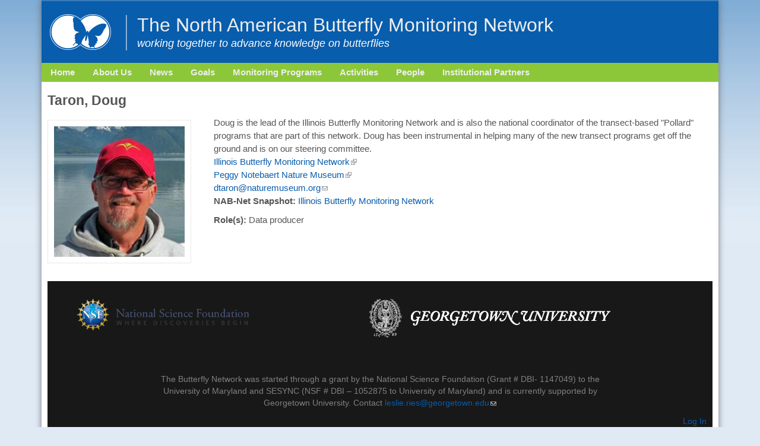

--- FILE ---
content_type: text/html; charset=utf-8
request_url: https://thebutterflynetwork.org/person/taron-doug
body_size: 5747
content:
<!DOCTYPE html>
<!--[if lt IE 7]><html class="lt-ie9 lt-ie8 lt-ie7" lang="en" dir="ltr"><![endif]-->
<!--[if IE 7]><html class="lt-ie9 lt-ie8" lang="en" dir="ltr"><![endif]-->
<!--[if IE 8]><html class="lt-ie9" lang="en" dir="ltr"><![endif]-->
<!--[if gt IE 8]><!--><html lang="en" dir="ltr" prefix="content: http://purl.org/rss/1.0/modules/content/ dc: http://purl.org/dc/terms/ foaf: http://xmlns.com/foaf/0.1/ og: http://ogp.me/ns# rdfs: http://www.w3.org/2000/01/rdf-schema# sioc: http://rdfs.org/sioc/ns# sioct: http://rdfs.org/sioc/types# skos: http://www.w3.org/2004/02/skos/core# xsd: http://www.w3.org/2001/XMLSchema#"><!--<![endif]-->
<head>
<meta charset="utf-8" />
<meta name="Generator" content="Drupal 7 (http://drupal.org)" />
<link rel="canonical" href="/person/taron-doug" />
<link rel="shortlink" href="/node/17" />
<link rel="shortcut icon" href="https://thebutterflynetwork.org/sites/default/files/nabmn_logo.ico" type="image/vnd.microsoft.icon" />
<meta name="viewport" content="width=device-width, initial-scale=1" />
<meta name="MobileOptimized" content="width" />
<meta name="HandheldFriendly" content="true" />
<meta name="apple-mobile-web-app-capable" content="yes" />
<title>Taron, Doug | The North American Butterfly Monitoring Network</title>
<style type="text/css" media="all">
@import url("https://thebutterflynetwork.org/modules/system/system.base.css?ssobjl");
@import url("https://thebutterflynetwork.org/modules/system/system.menus.css?ssobjl");
@import url("https://thebutterflynetwork.org/modules/system/system.messages.css?ssobjl");
@import url("https://thebutterflynetwork.org/modules/system/system.theme.css?ssobjl");
</style>
<style type="text/css" media="all">
@import url("https://thebutterflynetwork.org/sites/all/modules/calendar/css/calendar_multiday.css?ssobjl");
@import url("https://thebutterflynetwork.org/modules/comment/comment.css?ssobjl");
@import url("https://thebutterflynetwork.org/modules/field/theme/field.css?ssobjl");
@import url("https://thebutterflynetwork.org/modules/node/node.css?ssobjl");
@import url("https://thebutterflynetwork.org/modules/search/search.css?ssobjl");
@import url("https://thebutterflynetwork.org/modules/user/user.css?ssobjl");
@import url("https://thebutterflynetwork.org/sites/all/modules/extlink/css/extlink.css?ssobjl");
@import url("https://thebutterflynetwork.org/sites/all/modules/views/css/views.css?ssobjl");
</style>
<style type="text/css" media="all">
@import url("https://thebutterflynetwork.org/sites/all/modules/ctools/css/ctools.css?ssobjl");
@import url("https://thebutterflynetwork.org/sites/all/modules/panels/css/panels.css?ssobjl");
@import url("https://thebutterflynetwork.org/sites/all/modules/ds/layouts/ds_3col_stacked_fluid/ds_3col_stacked_fluid.css?ssobjl");
@import url("https://thebutterflynetwork.org/sites/all/libraries/superfish/css/superfish.css?ssobjl");
</style>
<style type="text/css" media="screen">
@import url("https://thebutterflynetwork.org/sites/all/themes/adaptivetheme/at_core/css/at.settings.style.headings.css?ssobjl");
@import url("https://thebutterflynetwork.org/sites/all/themes/adaptivetheme/at_core/css/at.settings.style.image.css?ssobjl");
@import url("https://thebutterflynetwork.org/sites/all/themes/adaptivetheme/at_core/css/at.settings.style.login.css?ssobjl");
@import url("https://thebutterflynetwork.org/sites/all/themes/adaptivetheme/at_core/css/at.layout.css?ssobjl");
</style>
<style type="text/css" media="all">
@import url("https://thebutterflynetwork.org/sites/default/files/color/pixture_reloaded-22e0272b/colors.css?ssobjl");
@import url("https://thebutterflynetwork.org/sites/all/themes/pixture_reloaded/css/pixture_reloaded.css?ssobjl");
@import url("https://thebutterflynetwork.org/sites/all/themes/pixture_reloaded/css/pixture_reloaded.settings.style.css?ssobjl");
</style>
<link type="text/css" rel="stylesheet" href="https://thebutterflynetwork.org/sites/default/files/adaptivetheme/pixture_reloaded_files/pixture_reloaded.responsive.layout.css?ssobjl" media="only screen" />
<style type="text/css" media="screen">
@import url("https://thebutterflynetwork.org/sites/default/files/adaptivetheme/pixture_reloaded_files/pixture_reloaded.fonts.css?ssobjl");
</style>
<link type="text/css" rel="stylesheet" href="https://thebutterflynetwork.org/sites/all/themes/pixture_reloaded/css/responsive.smartphone.portrait.css?ssobjl" media="only screen and (max-width:320px)" />
<link type="text/css" rel="stylesheet" href="https://thebutterflynetwork.org/sites/all/themes/pixture_reloaded/css/responsive.smartphone.landscape.css?ssobjl" media="only screen and (min-width:321px) and (max-width:480px)" />
<link type="text/css" rel="stylesheet" href="https://thebutterflynetwork.org/sites/all/themes/pixture_reloaded/css/responsive.tablet.portrait.css?ssobjl" media="only screen and (min-width:481px) and (max-width:768px)" />
<link type="text/css" rel="stylesheet" href="https://thebutterflynetwork.org/sites/all/themes/pixture_reloaded/css/responsive.tablet.landscape.css?ssobjl" media="only screen and (min-width:769px) and (max-width:1024px)" />
<link type="text/css" rel="stylesheet" href="https://thebutterflynetwork.org/sites/all/themes/pixture_reloaded/css/responsive.desktop.css?ssobjl" media="only screen and (min-width:1025px)" />

<!--[if lt IE 9]>
<style type="text/css" media="screen">
@import url("https://thebutterflynetwork.org/sites/default/files/adaptivetheme/pixture_reloaded_files/pixture_reloaded.lt-ie9.layout.css?ssobjl");
</style>
<![endif]-->
<script type="text/javascript" src="https://thebutterflynetwork.org/sites/default/files/js/js_YD9ro0PAqY25gGWrTki6TjRUG8TdokmmxjfqpNNfzVU.js"></script>
<script type="text/javascript" src="https://thebutterflynetwork.org/sites/default/files/js/js_onbE0n0cQY6KTDQtHO_E27UBymFC-RuqypZZ6Zxez-o.js"></script>
<script type="text/javascript" src="https://thebutterflynetwork.org/sites/default/files/js/js_H4cLI1G_0G_POVnWiEdfJq6oSwOGf24qJnZVrlNaKxg.js"></script>
<script type="text/javascript" src="https://thebutterflynetwork.org/sites/default/files/js/js_waP91NpgGpectm_6Y2XDEauLJ8WCSCBKmmA87unpp2E.js"></script>
<script type="text/javascript" src="https://www.googletagmanager.com/gtag/js?id=UA-27525089-4"></script>
<script type="text/javascript">
<!--//--><![CDATA[//><!--
window.dataLayer = window.dataLayer || [];function gtag(){dataLayer.push(arguments)};gtag("js", new Date());gtag("set", "developer_id.dMDhkMT", true);gtag("config", "UA-27525089-4", {"groups":"default","anonymize_ip":true});
//--><!]]>
</script>
<script type="text/javascript" src="https://thebutterflynetwork.org/sites/default/files/js/js_Afa1Yw4o3H1iLg_Qtli7cxFFApYkPYSrI0FQIIYoEmw.js"></script>
<script type="text/javascript">
<!--//--><![CDATA[//><!--
jQuery.extend(Drupal.settings, {"basePath":"\/","pathPrefix":"","setHasJsCookie":0,"ajaxPageState":{"theme":"pixture_reloaded","theme_token":"RH9SsPtFms8JAGW8_XEp2SpkMg6i6nTHlmwpLJ1SKuc","js":{"misc\/jquery.js":1,"misc\/jquery-extend-3.4.0.js":1,"misc\/jquery-html-prefilter-3.5.0-backport.js":1,"misc\/jquery.once.js":1,"misc\/drupal.js":1,"misc\/form-single-submit.js":1,"sites\/all\/modules\/admin_menu\/admin_devel\/admin_devel.js":1,"sites\/all\/modules\/entityreference\/js\/entityreference.js":1,"sites\/all\/modules\/google_analytics\/googleanalytics.js":1,"https:\/\/www.googletagmanager.com\/gtag\/js?id=UA-27525089-4":1,"0":1,"sites\/all\/modules\/extlink\/js\/extlink.js":1,"sites\/all\/libraries\/superfish\/jquery.hoverIntent.minified.js":1,"sites\/all\/libraries\/superfish\/sftouchscreen.js":1,"sites\/all\/libraries\/superfish\/sfsmallscreen.js":1,"sites\/all\/libraries\/superfish\/supposition.js":1,"sites\/all\/libraries\/superfish\/superfish.js":1,"sites\/all\/libraries\/superfish\/supersubs.js":1,"sites\/all\/modules\/superfish\/superfish.js":1},"css":{"modules\/system\/system.base.css":1,"modules\/system\/system.menus.css":1,"modules\/system\/system.messages.css":1,"modules\/system\/system.theme.css":1,"sites\/all\/modules\/calendar\/css\/calendar_multiday.css":1,"modules\/comment\/comment.css":1,"modules\/field\/theme\/field.css":1,"modules\/node\/node.css":1,"modules\/search\/search.css":1,"modules\/user\/user.css":1,"sites\/all\/modules\/extlink\/css\/extlink.css":1,"sites\/all\/modules\/views\/css\/views.css":1,"sites\/all\/modules\/ctools\/css\/ctools.css":1,"sites\/all\/modules\/panels\/css\/panels.css":1,"sites\/all\/modules\/ds\/layouts\/ds_3col_stacked_fluid\/ds_3col_stacked_fluid.css":1,"sites\/all\/libraries\/superfish\/css\/superfish.css":1,"sites\/all\/themes\/adaptivetheme\/at_core\/css\/at.settings.style.headings.css":1,"sites\/all\/themes\/adaptivetheme\/at_core\/css\/at.settings.style.image.css":1,"sites\/all\/themes\/adaptivetheme\/at_core\/css\/at.settings.style.login.css":1,"sites\/all\/themes\/adaptivetheme\/at_core\/css\/at.layout.css":1,"sites\/all\/themes\/pixture_reloaded\/color\/colors.css":1,"sites\/all\/themes\/pixture_reloaded\/css\/pixture_reloaded.css":1,"sites\/all\/themes\/pixture_reloaded\/css\/pixture_reloaded.settings.style.css":1,"public:\/\/adaptivetheme\/pixture_reloaded_files\/pixture_reloaded.responsive.layout.css":1,"public:\/\/adaptivetheme\/pixture_reloaded_files\/pixture_reloaded.fonts.css":1,"sites\/all\/themes\/pixture_reloaded\/css\/responsive.smartphone.portrait.css":1,"sites\/all\/themes\/pixture_reloaded\/css\/responsive.smartphone.landscape.css":1,"sites\/all\/themes\/pixture_reloaded\/css\/responsive.tablet.portrait.css":1,"sites\/all\/themes\/pixture_reloaded\/css\/responsive.tablet.landscape.css":1,"sites\/all\/themes\/pixture_reloaded\/css\/responsive.desktop.css":1,"public:\/\/adaptivetheme\/pixture_reloaded_files\/pixture_reloaded.lt-ie9.layout.css":1}},"googleanalytics":{"account":["UA-27525089-4"],"trackOutbound":1,"trackMailto":1,"trackDownload":1,"trackDownloadExtensions":"7z|aac|arc|arj|asf|asx|avi|bin|csv|doc(x|m)?|dot(x|m)?|exe|flv|gif|gz|gzip|hqx|jar|jpe?g|js|mp(2|3|4|e?g)|mov(ie)?|msi|msp|pdf|phps|png|ppt(x|m)?|pot(x|m)?|pps(x|m)?|ppam|sld(x|m)?|thmx|qtm?|ra(m|r)?|sea|sit|tar|tgz|torrent|txt|wav|wma|wmv|wpd|xls(x|m|b)?|xlt(x|m)|xlam|xml|z|zip"},"urlIsAjaxTrusted":{"\/search\/node":true},"superfish":{"1":{"id":"1","sf":{"animation":{"opacity":"show","height":"show"},"speed":"\u0027fast\u0027","autoArrows":false,"dropShadows":true,"disableHI":false},"plugins":{"touchscreen":{"mode":"window_width"},"smallscreen":{"mode":"window_width","addSelected":false,"menuClasses":false,"hyperlinkClasses":false,"title":"Main menu"},"supposition":true,"bgiframe":false,"supersubs":{"minWidth":"12","maxWidth":"60","extraWidth":1}}}},"extlink":{"extTarget":"_blank","extClass":"ext","extLabel":"(link is external)","extImgClass":0,"extIconPlacement":"append","extSubdomains":1,"extExclude":"","extInclude":"","extCssExclude":"","extCssExplicit":"","extAlert":0,"extAlertText":"This link will take you to an external web site.","mailtoClass":"mailto","mailtoLabel":"(link sends e-mail)","extUseFontAwesome":false},"adaptivetheme":{"pixture_reloaded":{"layout_settings":{"bigscreen":"three-col-grail","tablet_landscape":"three-col-grail","tablet_portrait":"one-col-vert","smalltouch_landscape":"one-col-vert","smalltouch_portrait":"one-col-stack"},"media_query_settings":{"bigscreen":"only screen and (min-width:1025px)","tablet_landscape":"only screen and (min-width:769px) and (max-width:1024px)","tablet_portrait":"only screen and (min-width:481px) and (max-width:768px)","smalltouch_landscape":"only screen and (min-width:321px) and (max-width:480px)","smalltouch_portrait":"only screen and (max-width:320px)"}}}});
//--><!]]>
</script>
<!--[if lt IE 9]>
<script src="https://thebutterflynetwork.org/sites/all/themes/adaptivetheme/at_core/scripts/html5.js?ssobjl"></script>
<![endif]-->
</head>
<body class="html not-front not-logged-in no-sidebars page-node page-node- page-node-17 node-type-person atr-7.x-3.x atv-7.x-3.1 site-name-the-north-american-butterfly-monitoring-network section-person color-scheme-custom pixture-reloaded bs-l bb-n mb-dd mbp-l rc-12">
  <div id="skip-link" class="nocontent">
    <a href="#main-content" class="element-invisible element-focusable">Skip to main content</a>
  </div>
    <div class="texture-overlay">
  <div id="page" class="container page snc-n snw-n sna-l sns-n ssc-n ssw-n ssa-l sss-n btc-n btw-b bta-l bts-n ntc-n ntw-b nta-l nts-n ctc-n ctw-b cta-l cts-n ptc-n ptw-b pta-l pts-n">

    <header  id="header" class="clearfix" role="banner">
      <div class="header-inner clearfix">

                  <!-- start: Branding -->
          <div  id="branding" class="branding-elements clearfix">

                          <div id="logo">
                <a href="/"><img class="site-logo" typeof="foaf:Image" src="https://thebutterflynetwork.org/sites/default/files/nabmn_logo_only.png" alt="The North American Butterfly Monitoring Network" /></a>              </div>
            
                          <!-- start: Site name and Slogan hgroup -->
              <div  class="h-group" id="name-and-slogan">

                                  <h1 id="site-name"><a href="/" title="Home page">The North American Butterfly Monitoring Network</a></h1>
                
                                  <p  id="site-slogan">working together to advance knowledge on butterflies</p>
                
              </div><!-- /end #name-and-slogan -->
            
          </div><!-- /end #branding -->
        
        
      </div>

    </header> <!-- /header -->

    <div id="menu-bar" class="nav clearfix"><nav id="block-superfish-1" class="block block-superfish no-title menu-wrapper menu-bar-wrapper clearfix odd first last block-count-1 block-region-menu-bar block-1" >  
  
  <ul id="superfish-1" class="menu sf-menu sf-main-menu sf-horizontal sf-style-none sf-total-items-8 sf-parent-items-2 sf-single-items-6"><li id="menu-218-1" class="first odd sf-item-1 sf-depth-1 sf-no-children"><a href="/" class="sf-depth-1">Home</a></li><li id="menu-328-1" class="middle even sf-item-2 sf-depth-1 sf-no-children"><a href="/about-us" class="sf-depth-1">About Us</a></li><li id="menu-1304-1" class="middle odd sf-item-3 sf-depth-1 sf-no-children"><a href="/news" class="sf-depth-1">News</a></li><li id="menu-618-1" class="middle even sf-item-4 sf-depth-1 sf-total-children-6 sf-parent-children-0 sf-single-children-6 menuparent"><a href="/goals" class="sf-depth-1 menuparent">Goals</a><ul><li id="menu-611-1" class="first odd sf-item-1 sf-depth-2 sf-no-children"><a href="/goal-1" class="sf-depth-2">1: Track Monitoring</a></li><li id="menu-612-1" class="middle even sf-item-2 sf-depth-2 sf-no-children"><a href="/goal-2" class="sf-depth-2">2: Standardize Protocols</a></li><li id="menu-613-1" class="middle odd sf-item-3 sf-depth-2 sf-no-children"><a href="/goal-3" class="sf-depth-2">3: Enhance Data Management</a></li><li id="menu-614-1" class="middle even sf-item-4 sf-depth-2 sf-no-children"><a href="/goal-4" class="sf-depth-2">4: Share Data</a></li><li id="menu-615-1" class="middle odd sf-item-5 sf-depth-2 sf-no-children"><a href="/goal-5" class="sf-depth-2">5: Expand Participation</a></li><li id="menu-776-1" class="last even sf-item-6 sf-depth-2 sf-no-children"><a href="/goal-6" class="sf-depth-2">6: Develop analytical tools</a></li></ul></li><li id="menu-653-1" class="middle odd sf-item-5 sf-depth-1 sf-no-children"><a href="/monitor-tracker" title="" class="sf-depth-1">Monitoring Programs</a></li><li id="menu-523-1" class="middle even sf-item-6 sf-depth-1 sf-total-children-3 sf-parent-children-0 sf-single-children-3 menuparent"><a href="/activities" class="sf-depth-1 menuparent">Activities</a><ul><li id="menu-704-1" class="first odd sf-item-1 sf-depth-2 sf-no-children"><a href="/calendar" title="" class="sf-depth-2">Calendar</a></li><li id="menu-524-1" class="middle even sf-item-2 sf-depth-2 sf-no-children"><a href="/presentations" title="" class="sf-depth-2">Presentations</a></li><li id="menu-492-1" class="last odd sf-item-3 sf-depth-2 sf-no-children"><a href="/projects" class="sf-depth-2">Projects</a></li></ul></li><li id="menu-489-1" class="middle odd sf-item-7 sf-depth-1 sf-no-children"><a href="/people" class="sf-depth-1">People</a></li><li id="menu-490-1" class="last even sf-item-8 sf-depth-1 sf-no-children"><a href="/institutional-partners" title="" class="sf-depth-1">Institutional Partners</a></li></ul>
  </nav></div>
    <!-- Messages and Help -->
        
    <!-- Breadcrumbs -->
    
    
    <!-- Three column 3x33 Gpanel -->
    
    <div id="columns">
      <div class="columns-inner clearfix">

        <div id="content-column">
          <div class="content-inner">

            
            <section id="main-content" role="main">

                                            <header  id="main-content-header" class="clearfix">

                                      <h1 id="page-title">Taron, Doug</h1>
                  
                  
                </header>
                            
                              <div id="content">
                  <div id="block-system-main" class="block block-system no-title odd first last block-count-2 block-region-content block-main" >  
  
  <div  about="/person/taron-doug" typeof="sioc:Item foaf:Document" role="article" class="ds-3col-stacked-fluid node node-person article odd node-full ia-l view-mode-full group-one-sidebar group-sidebar-left clearfix">

  
  <div class="group-header">
      </div>

      <div class="group-left">
      <div class="field field-name-field-photograph field-type-image field-label-hidden view-mode-full"><div class="field-items"><figure class="clearfix field-item even"><img typeof="foaf:Image" class="image-style-medium" src="https://thebutterflynetwork.org/sites/default/files/styles/medium/public/dougtaron.jpg?itok=9TQ_SQkf" width="220" height="220" alt="" /></figure></div></div>    </div>
  
      <div class="group-middle">
      <div class="field field-name-field-person-about field-type-text-long field-label-hidden view-mode-full"><div class="field-items"><div class="field-item even">Doug is the lead of the Illinois Butterfly Monitoring Network and is also the national coordinator of the transect-based &quot;Pollard&quot; programs that are part of this network. Doug has been instrumental in helping many of the new transect programs get off the ground and is on our steering committee.</div></div></div><div class="field field-name-field-url field-type-link-field field-label-hidden view-mode-full"><div class="field-items"><div class="field-item even"><a href="https://ibmn.org/" rel="nofollow">Illinois Butterfly Monitoring Network</a></div></div></div><div class="field field-name-field-affiliation-url field-type-link-field field-label-hidden view-mode-full"><div class="field-items"><div class="field-item even"><a href="http://www.naturemuseum.org/" target="_blank" rel="nofollow">Peggy Notebaert Nature Museum</a></div></div></div><div class="field field-name-field-email field-type-email field-label-hidden view-mode-full"><div class="field-items"><div class="field-item even"><a href="mailto:dtaron@naturemuseum.org">dtaron@naturemuseum.org</a></div></div></div><section class="field field-name-field-person-monitoring-program field-type-entityreference field-label-inline clearfix view-mode-full"><h2 class="field-label">NAB-Net Snapshot:&nbsp;</h2><div class="field-items"><div class="field-item even"><a href="/program/illinois-butterfly-monitoring-network">Illinois Butterfly Monitoring Network</a></div></div></section><section class="field field-name-field-primary-role field-type-taxonomy-term-reference field-label-inline clearfix view-mode-full"><h2 class="field-label">Role(s):&nbsp;</h2><ul class="field-items"><li class="field-item even">Data producer</li></ul></section>    </div>
  
  
  <div class="group-footer">
      </div>

</div>


  </div>                </div>
              
              <!-- Feed icons (RSS, Atom icons etc -->
              
            </section> <!-- /main-content -->

            
          </div>
        </div> <!-- /content-column -->

                
      </div>
    </div> <!-- /columns -->

    
    <!-- four-4x25 Gpanel -->
    
          <footer  id="footer" class="clearfix" role="contentinfo">
        <div id="footer-inner" class="clearfix">
          <div class="region region-footer"><div class="region-inner clearfix"><div id="block-block-2" class="block block-block no-title odd first last block-count-3 block-region-footer block-2" ><div class="block-inner clearfix">  
  
  <div class="block-content content"><div><img src="/sites/default/files/pictures/nsf_logo_footer.png" alt="NSF logo" title="NSF logo" width="290" height="53" style="float: left; margin-top: 20px; margin-left: 40px; margin-right: 40px;" /></div>
<div> </div>
<div><img src="/sites/default/files/pictures/georgetown_seal_knockout.gif" alt="Georgetown seal" width="55" height="65" /><img src="/sites/default/files/pictures/georgetown_logotype_h_knockout.gif" alt="Georgetown University" width="336" height="25" style="vertical-align: top; margin-left: 15px; margin-top: 20px;" /></div>
<p style="color: gray; margin-left: 15%; margin-right: 15%; margin-top: 5%;">The Butterfly Network was started through a grant by the National Science Foundation (Grant # DBI- 1147049) to the University of Maryland and SESYNC (NSF # DBI – 1052875 to University of Maryland) and is currently supported by Georgetown University. Contact <a href="mailto:leslie.ries@georgetown.edu" target="_blank">leslie.ries@georgetown.edu</a></p>
<div style="text-align: right;"><a href="/user">Log In</a></div>
</div>
  </div></div></div></div>          <p class="attribute-creator"></p>
        </div>
      </footer>
    
  </div> <!-- /page -->
</div> <!-- /texture overlay -->
  </body>
</html>


--- FILE ---
content_type: text/css
request_url: https://thebutterflynetwork.org/sites/default/files/color/pixture_reloaded-22e0272b/colors.css?ssobjl
body_size: 1774
content:
/**
 * Pixture Reloaded Colors
 */
/* Main Wrappers */
html {
  color: #555555;
  background: #e0eaf5 url(bg-wall.png) repeat-x left top;
}

#page {
  background: #ffffff;
}


/* HTML elements */

fieldset legend,
.form-item label {
  color: #666666;
}

blockquote {
  background: #f7f7f7;
}

/* Lists */

.item-list ul li {
  list-style-image: url(bullet-round.png);
}

.links {
  color: #666666;
}


/* Menus */

li.leaf {
  list-style-image: url(bullet-round.png);
}

li.collapsed {
  list-style-image: url(bullet-sm-arrow-right.png);
}

li.expanded {
  list-style-image: url(bullet-sm-arrow-down.png);
}


/* Links */

a:link,
a:visited,
a:active,
a.active {
  color: #085dad;
}

a:hover,
a:focus {
  color: #2b7fcf;
}


/* Tables */

tr.odd {
  background: #e0eaf5;
}

tr.even {
  background: #fceff9;
}


/* Header */

#header  {
  background: #085dad url(header-tile.png) repeat-x left top;
}

#header .header-inner {
  /*background: transparent url(header.png) no-repeat top left;*/
}

@media only screen and (max-width:320px) {
  #header,#header .header-inner {background: #085dad;}
}

@media only screen and (min-width:321px) and (max-width:480px) {
  #header,#header .header-inner  {background: #085dad;}
}

@media only screen and (min-width:481px) and (max-width:768px) {
  #header,#header .header-inner  {background: #085dad;}
}

#site-slogan {
  color: #fefefe;
}

#site-name a,
.region-header #block-user-login label,
.nav li a:link,
.nav li a:hover,
.nav li a:focus,
.nav li a:visited,
.nav li a:active,
.nav li a.active,
.nav li a:visited:hover {
  color: #eeeeee;
}

#menu-bar,
#primary-menu-bar {
  background-color: #085dad;
}

.region-header .form-text,
.region-header .form-submit {
  border-color: #085dad;
}


/* Footer */

#footer {
  /*background: #181818;*/ /* fallback for browsers that don't support CSS gradients */
  /*background-image: -webkit-gradient(linear, 0% 0%, 0% 100%, from(#181818), to(#181818));
  background-image: -moz-linear-gradient(-90deg, #181818, #181818);
  -ms-filter: "progid:DXImageTransform.Microsoft.gradient(GradientType=0,startColorstr='#181818', endColorstr='#181818')";
  filter: progid:DXImageTransform.Microsoft.gradient(enabled='true',startColorstr=#181818,endColorstr=#181818,GradientType=0);*/
}

#footer,
#footer a {
  /*color: #fef9fd;*/
}

#footer #block-node-recent {
  /*color: #444444;*/
}

#footer #block-node-recent a {
  /*color: #085dad;*/
}


/* Blocks */

.block-inner {
  background: #e9e9e9;
}
.block-title {
  color: #8cc739;
  background: #085dad;
}


/* Strip backgrounds */

#header-region .block-inner,
#block-system-main .block-inner,
#footer .block-inner,
#footer .block .block-title {
  background: none;
}


/* Poll */

.poll .bar {
  background-color: #e9e9e9;
  border: solid 1px #e9e9e9;
}

.poll .bar .foreground {
  background: #085dad url(bg-lbar.png) repeat-x center left;
}


/* Articles */

.article .article-title {
  border-bottom: solid 1px #e9e9e9;
}

.article .article-title a:hover {
  color: #195ba6;
}

.article-teaser.article-sticky .article-title {
}

.field-type-image figure {
  border: 1px solid #e9e9e9;
}

#main-content .article-teaser {
  border: 1px solid #e9e9e9;
}

#main-content .article-teaser.article-sticky {
  background: #f7f7f7;
}


/* Comments */

#comments .odd {
  background: #e9e9e9;
}


/* Aggregator */

#aggregator .feed-source {
  background-color: #f7f7f7;
  border: 1px solid #e9e9e9;
}


/* Forum */

#forum thead, 
#forum tbody {
  border: none;
}


/* Profile */

#profile .profile {
  border: 1px solid #e9e9e9;
}


/* Administer */

div.admin-panel h3 {
  background: #085dad;
  color: #8cc739;
}


/* Pager */

div.item-list ul.pager li a.active {
  color: #555555;
}

div.item-list ul.pager li {
  border: 1px solid #e9e9e9;
}

div.item-list ul.pager li:hover,
div.item-list ul.pager li:focus {
  border: 1px solid #085dad;
  color: #085dad;
}

div.item-list ul.pager li.pager-current,
div.item-list ul.pager li.pager-current a.active {
  border: 1px solid #085dad;
  color: #085dad;
}


/* Local task tabs */

ul.primary li a {
  background: #fdfdfd;
  border: solid 1px #e9e9e9;
}

ul.primary li a:hover {
  background: #fdfdfd;
  border: solid 1px #085dad;
}

ul.primary li a.active,
ul.primary li.active a {
  border: solid 1px #085dad;
  background: #e9e9e9;
  color: #000000;
}

ul.primary li a.active:hover,
ul.primary li a.active:focus {
  border: solid 1px #085dad;
  background: #e9e9e9;
  color: #000000;
}


/* Menu bar menu */

nav .menu-wrapper li a,
nav .menu-wrapper li a:hover,
nav .menu-wrapper li a:focus,
nav .menu-wrapper li a:visited,
nav .menu-wrapper li a.active {
  color: #fffffe;
}


/* Superfish Skin */

ul.sf-menu.sf-style-default li,
ul.sf-menu.sf-navbar.sf-style-default,
ul.sf-menu.sf-horizonal.sf-style-default,
ul.sf-menu.sf-vertical.sf-style-default {
  background: transparent;
}

ul.sf-menu.sf-style-default li li {
  background: #114d68;
}

ul.sf-menu.sf-style-default li li li {
  background: #114d68;
}

ul.sf-menu.sf-style-default li:hover,
ul.sf-menu.sf-style-default li.sfHover,
ul.sf-menu.sf-style-default li.active a,
ul.sf-menu.sf-style-default a:focus,
ul.sf-menu.sf-style-default a:hover,
ul.sf-menu.sf-style-default a:active,
ul.sf-menu.sf-navbar.sf-style-default li li {
  background: #085dad;
}

ul.sf-menu.sf-navbar.sf-style-default li ul li ul {
  background-color: transparent;
}


/* .sf-horizontal */

ul.sf-menu.sf-horizontal.sf-style-default a {
  border: 0 !important;
  color: #fffffe !important;
}


/* .sf-navbar */

ul.sf-menu.sf-navbar.sf-style-default li ul {
  background-color: transparent !important;
  width: 100%;
}

ul.sf-menu.sf-navbar.sf-style-default > li > ul > li {
  border-bottom: 1px solid #085dad;
}


/* .sf-vertical */

ul.sf-menu.sf-menu.sf-vertical.sf-style-default a {
  border: 0 !important;
  color: #085dad;
}
ul.sf-menu.sf-vertical.sf-style-default a:hover,
ul.sf-menu.sf-vertical.sf-style-default a:focus,
ul.sf-menu.sf-vertical.sf-style-default ul a,
ul.sf-menu.sf-vertical.sf-style-default ul ul a,
ul.sf-menu.sf-vertical.sf-style-default ul ul ul a,
ul.sf-menu.sf-vertical.sf-style-default ul ul ul ul a {
  color: #fffffe !important;
}


/* Calendar styles */

.calendar-calendar div.date-nav {
  background-color: transparent;
  color: #085dad;
}

.calendar-calendar div.date-nav a,
.calendar-calendar div.date-nav h3 {
  color: #085dad;
}

.calendar-calendar td {
  color: #000000;
}

.calendar-calendar th {
  background-color: #b4cfe6;
  color: #085dad;
  border: 1px solid #b4cfe6;
}

.calendar-calendar th.days {
  background-color: #fceff9;
  color: #085dad;
}

.calendar-calendar tr td.today,
.calendar-calendar tr.odd td.today,
.calendar-calendar tr.even td.today {
  background-color: #b4cfe6;
}

.calendar-calendar td.calendar-agenda-hour,
.calendar-calendar td.calendar-agenda-items,
.calendar-calendar td.calendar-agenda-hour {
  border-color: #b4cfe6;
}

.view-content .calendar-calendar ul.inline li {
  border: 1px solid #b4cfe6;
}
